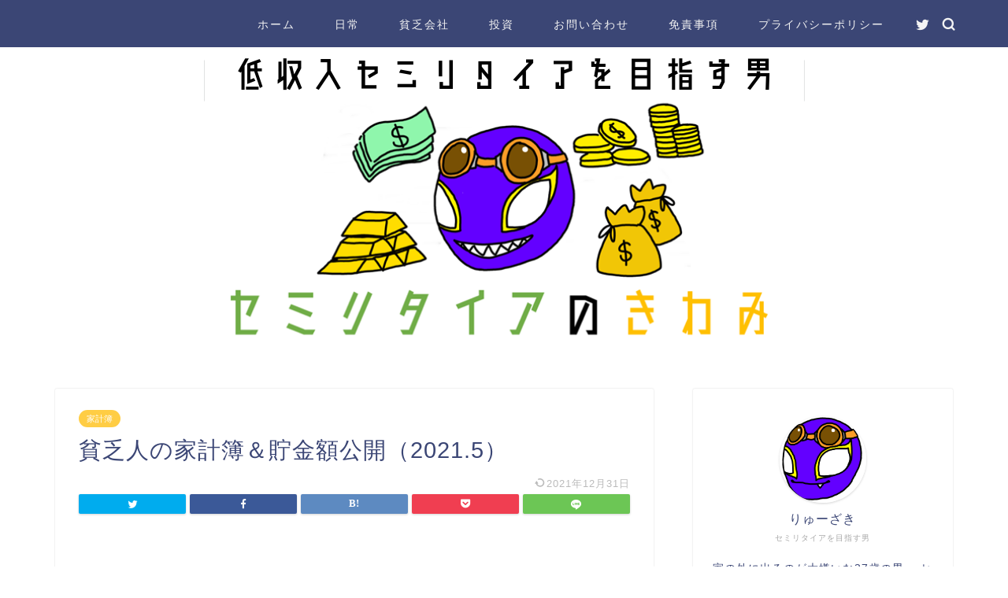

--- FILE ---
content_type: text/html; charset=UTF-8
request_url: https://indoornokiwami.com/2021/06/13/%E8%B2%A7%E4%B9%8F%E4%BA%BA%E3%81%AE%E5%AE%B6%E8%A8%88%E7%B0%BF%EF%BC%86%E8%B2%AF%E9%87%91%E9%A1%8D%E5%85%AC%E9%96%8B%EF%BC%882021-5%EF%BC%89/
body_size: 14004
content:
<!DOCTYPE html><html lang="ja"><head prefix="og: http://ogp.me/ns# fb: http://ogp.me/ns/fb# article: http://ogp.me/ns/article#"><meta charset="utf-8"><meta http-equiv="X-UA-Compatible" content="IE=edge"><meta name="viewport" content="width=device-width, initial-scale=1"><meta property="og:type" content="blog"><meta property="og:title" content="貧乏人の家計簿＆貯金額公開（2021.5）｜セミリタイアのきわみ"><meta property="og:url" content="https://indoornokiwami.com/2021/06/13/%e8%b2%a7%e4%b9%8f%e4%ba%ba%e3%81%ae%e5%ae%b6%e8%a8%88%e7%b0%bf%ef%bc%86%e8%b2%af%e9%87%91%e9%a1%8d%e5%85%ac%e9%96%8b%ef%bc%882021-5%ef%bc%89/"><meta property="og:description" content="&nbsp; 2021年5月の家計簿公開 どーも　りゅーざきです お待たせしました家計簿公開のコーナーです はてさて先月"><meta property="og:image" content="https://indoornokiwami.com/wp-content/uploads/2020/12/家計簿.jpg"><meta property="og:site_name" content="セミリタイアのきわみ"><meta property="fb:admins" content=""><meta name="twitter:card" content="summary_large_image"><meta name="twitter:site" content="@RYUZAKI_NEET"><meta name="description" itemprop="description" content="&nbsp; 2021年5月の家計簿公開 どーも　りゅーざきです お待たせしました家計簿公開のコーナーです はてさて先月" ><link media="all" href="https://indoornokiwami.com/wp-content/cache/autoptimize/css/autoptimize_d868885259fe545c59f03583d7166068.css" rel="stylesheet"><link media="screen" href="https://indoornokiwami.com/wp-content/cache/autoptimize/css/autoptimize_b4dbd6e9fce317f7c2ee9cc46236f562.css" rel="stylesheet"><title>貧乏人の家計簿＆貯金額公開（2021.5）｜セミリタイアのきわみ</title><meta name='robots' content='max-image-preview:large' /><link rel='dns-prefetch' href='//ajax.googleapis.com' /><link rel='dns-prefetch' href='//cdnjs.cloudflare.com' /><link rel='dns-prefetch' href='//use.fontawesome.com' /><link href='https://indoornokiwami.com' rel='preconnect' /><link href='https://use.fontawesome.com' rel='preconnect' /><link href='https://cdnjs.cloudflare.com' rel='preconnect' /><link rel="alternate" type="application/rss+xml" title="セミリタイアのきわみ &raquo; フィード" href="https://indoornokiwami.com/feed/" /><link rel="alternate" type="application/rss+xml" title="セミリタイアのきわみ &raquo; コメントフィード" href="https://indoornokiwami.com/comments/feed/" /><link rel="alternate" type="application/rss+xml" title="セミリタイアのきわみ &raquo; 貧乏人の家計簿＆貯金額公開（2021.5） のコメントのフィード" href="https://indoornokiwami.com/2021/06/13/%e8%b2%a7%e4%b9%8f%e4%ba%ba%e3%81%ae%e5%ae%b6%e8%a8%88%e7%b0%bf%ef%bc%86%e8%b2%af%e9%87%91%e9%a1%8d%e5%85%ac%e9%96%8b%ef%bc%882021-5%ef%bc%89/feed/" /> <script type="text/javascript">window._wpemojiSettings = {"baseUrl":"https:\/\/s.w.org\/images\/core\/emoji\/16.0.1\/72x72\/","ext":".png","svgUrl":"https:\/\/s.w.org\/images\/core\/emoji\/16.0.1\/svg\/","svgExt":".svg","source":{"concatemoji":"https:\/\/indoornokiwami.com\/wp-includes\/js\/wp-emoji-release.min.js?ver=6.8.3"}};
/*! This file is auto-generated */
!function(s,n){var o,i,e;function c(e){try{var t={supportTests:e,timestamp:(new Date).valueOf()};sessionStorage.setItem(o,JSON.stringify(t))}catch(e){}}function p(e,t,n){e.clearRect(0,0,e.canvas.width,e.canvas.height),e.fillText(t,0,0);var t=new Uint32Array(e.getImageData(0,0,e.canvas.width,e.canvas.height).data),a=(e.clearRect(0,0,e.canvas.width,e.canvas.height),e.fillText(n,0,0),new Uint32Array(e.getImageData(0,0,e.canvas.width,e.canvas.height).data));return t.every(function(e,t){return e===a[t]})}function u(e,t){e.clearRect(0,0,e.canvas.width,e.canvas.height),e.fillText(t,0,0);for(var n=e.getImageData(16,16,1,1),a=0;a<n.data.length;a++)if(0!==n.data[a])return!1;return!0}function f(e,t,n,a){switch(t){case"flag":return n(e,"\ud83c\udff3\ufe0f\u200d\u26a7\ufe0f","\ud83c\udff3\ufe0f\u200b\u26a7\ufe0f")?!1:!n(e,"\ud83c\udde8\ud83c\uddf6","\ud83c\udde8\u200b\ud83c\uddf6")&&!n(e,"\ud83c\udff4\udb40\udc67\udb40\udc62\udb40\udc65\udb40\udc6e\udb40\udc67\udb40\udc7f","\ud83c\udff4\u200b\udb40\udc67\u200b\udb40\udc62\u200b\udb40\udc65\u200b\udb40\udc6e\u200b\udb40\udc67\u200b\udb40\udc7f");case"emoji":return!a(e,"\ud83e\udedf")}return!1}function g(e,t,n,a){var r="undefined"!=typeof WorkerGlobalScope&&self instanceof WorkerGlobalScope?new OffscreenCanvas(300,150):s.createElement("canvas"),o=r.getContext("2d",{willReadFrequently:!0}),i=(o.textBaseline="top",o.font="600 32px Arial",{});return e.forEach(function(e){i[e]=t(o,e,n,a)}),i}function t(e){var t=s.createElement("script");t.src=e,t.defer=!0,s.head.appendChild(t)}"undefined"!=typeof Promise&&(o="wpEmojiSettingsSupports",i=["flag","emoji"],n.supports={everything:!0,everythingExceptFlag:!0},e=new Promise(function(e){s.addEventListener("DOMContentLoaded",e,{once:!0})}),new Promise(function(t){var n=function(){try{var e=JSON.parse(sessionStorage.getItem(o));if("object"==typeof e&&"number"==typeof e.timestamp&&(new Date).valueOf()<e.timestamp+604800&&"object"==typeof e.supportTests)return e.supportTests}catch(e){}return null}();if(!n){if("undefined"!=typeof Worker&&"undefined"!=typeof OffscreenCanvas&&"undefined"!=typeof URL&&URL.createObjectURL&&"undefined"!=typeof Blob)try{var e="postMessage("+g.toString()+"("+[JSON.stringify(i),f.toString(),p.toString(),u.toString()].join(",")+"));",a=new Blob([e],{type:"text/javascript"}),r=new Worker(URL.createObjectURL(a),{name:"wpTestEmojiSupports"});return void(r.onmessage=function(e){c(n=e.data),r.terminate(),t(n)})}catch(e){}c(n=g(i,f,p,u))}t(n)}).then(function(e){for(var t in e)n.supports[t]=e[t],n.supports.everything=n.supports.everything&&n.supports[t],"flag"!==t&&(n.supports.everythingExceptFlag=n.supports.everythingExceptFlag&&n.supports[t]);n.supports.everythingExceptFlag=n.supports.everythingExceptFlag&&!n.supports.flag,n.DOMReady=!1,n.readyCallback=function(){n.DOMReady=!0}}).then(function(){return e}).then(function(){var e;n.supports.everything||(n.readyCallback(),(e=n.source||{}).concatemoji?t(e.concatemoji):e.wpemoji&&e.twemoji&&(t(e.twemoji),t(e.wpemoji)))}))}((window,document),window._wpemojiSettings);</script> <!--noptimize--><script id="indoo-ready">
			window.advanced_ads_ready=function(e,a){a=a||"complete";var d=function(e){return"interactive"===a?"loading"!==e:"complete"===e};d(document.readyState)?e():document.addEventListener("readystatechange",(function(a){d(a.target.readyState)&&e()}),{once:"interactive"===a})},window.advanced_ads_ready_queue=window.advanced_ads_ready_queue||[];		</script>
		<!--/noptimize--><link rel='stylesheet' id='fontawesome-style-css' href='https://use.fontawesome.com/releases/v5.6.3/css/all.css?ver=6.8.3' type='text/css' media='all' /><link rel='stylesheet' id='swiper-style-css' href='https://cdnjs.cloudflare.com/ajax/libs/Swiper/4.0.7/css/swiper.min.css?ver=6.8.3' type='text/css' media='all' /><link rel="https://api.w.org/" href="https://indoornokiwami.com/wp-json/" /><link rel="alternate" title="JSON" type="application/json" href="https://indoornokiwami.com/wp-json/wp/v2/posts/2225" /><link rel="canonical" href="https://indoornokiwami.com/2021/06/13/%e8%b2%a7%e4%b9%8f%e4%ba%ba%e3%81%ae%e5%ae%b6%e8%a8%88%e7%b0%bf%ef%bc%86%e8%b2%af%e9%87%91%e9%a1%8d%e5%85%ac%e9%96%8b%ef%bc%882021-5%ef%bc%89/" /><link rel='shortlink' href='https://indoornokiwami.com/?p=2225' /><link rel="alternate" title="oEmbed (JSON)" type="application/json+oembed" href="https://indoornokiwami.com/wp-json/oembed/1.0/embed?url=https%3A%2F%2Findoornokiwami.com%2F2021%2F06%2F13%2F%25e8%25b2%25a7%25e4%25b9%258f%25e4%25ba%25ba%25e3%2581%25ae%25e5%25ae%25b6%25e8%25a8%2588%25e7%25b0%25bf%25ef%25bc%2586%25e8%25b2%25af%25e9%2587%2591%25e9%25a1%258d%25e5%2585%25ac%25e9%2596%258b%25ef%25bc%25882021-5%25ef%25bc%2589%2F" /><link rel="alternate" title="oEmbed (XML)" type="text/xml+oembed" href="https://indoornokiwami.com/wp-json/oembed/1.0/embed?url=https%3A%2F%2Findoornokiwami.com%2F2021%2F06%2F13%2F%25e8%25b2%25a7%25e4%25b9%258f%25e4%25ba%25ba%25e3%2581%25ae%25e5%25ae%25b6%25e8%25a8%2588%25e7%25b0%25bf%25ef%25bc%2586%25e8%25b2%25af%25e9%2587%2591%25e9%25a1%258d%25e5%2585%25ac%25e9%2596%258b%25ef%25bc%25882021-5%25ef%25bc%2589%2F&#038;format=xml" /> <script async data-type="lazy" data-src="https://pagead2.googlesyndication.com/pagead/js/adsbygoogle.js"></script> <script>(adsbygoogle = window.adsbygoogle || []).push({
    google_ad_client: "ca-pub-2385527538209657",
    enable_page_level_ads: true
  });</script> <link rel="icon" href="https://indoornokiwami.com/wp-content/uploads/2019/07/cropped-IMG_7475-32x32.jpg" sizes="32x32" /><link rel="icon" href="https://indoornokiwami.com/wp-content/uploads/2019/07/cropped-IMG_7475-192x192.jpg" sizes="192x192" /><link rel="apple-touch-icon" href="https://indoornokiwami.com/wp-content/uploads/2019/07/cropped-IMG_7475-180x180.jpg" /><meta name="msapplication-TileImage" content="https://indoornokiwami.com/wp-content/uploads/2019/07/cropped-IMG_7475-270x270.jpg" />  <script async data-type="lazy" data-src="https://www.googletagmanager.com/gtag/js?id=UA-144238575-1"></script> <script>window.dataLayer = window.dataLayer || [];
  function gtag(){dataLayer.push(arguments);}
  gtag('js', new Date());

  gtag('config', 'UA-144238575-1');</script> <link rel="preload" as="font" type="font/woff" href="https://indoornokiwami.com/wp-content/themes/jin/font/jin-icons/fonts/jin-icons.ttf?c16tcv" crossorigin></head><body class="wp-singular post-template-default single single-post postid-2225 single-format-standard wp-theme-jin aa-prefix-indoo-" id="nofont-style">
<div id="wrapper"><div id="scroll-content" class="animate-off"><div id="header-box" class="tn_on header-box animate-off"><div id="header" class="header-type1 header animate-off"><div id="site-info" class="ef"> <span class="tn-logo-size"><a href='https://indoornokiwami.com/' title='セミリタイアのきわみ' rel='home'>　</a></span></div><div id="drawernav3" class="ef"><nav class="fixed-content ef"><ul class="menu-box"><li class="menu-item menu-item-type-custom menu-item-object-custom menu-item-home menu-item-8"><a href="https://indoornokiwami.com">ホーム</a></li><li class="menu-item menu-item-type-taxonomy menu-item-object-category menu-item-1343"><a href="https://indoornokiwami.com/category/%e6%97%a5%e5%b8%b8/">日常</a></li><li class="menu-item menu-item-type-taxonomy menu-item-object-category menu-item-3552"><a href="https://indoornokiwami.com/category/%e8%b2%a7%e4%b9%8f%e4%bc%9a%e7%a4%be/">貧乏会社</a></li><li class="menu-item menu-item-type-taxonomy menu-item-object-category menu-item-3553"><a href="https://indoornokiwami.com/category/%e6%8a%95%e8%b3%87/">投資</a></li><li class="menu-item menu-item-type-custom menu-item-object-custom menu-item-11"><a href="https://indoornokiwami.com/%e3%81%8a%e5%95%8f%e3%81%84%e5%90%88%e3%82%8f%e3%81%9b/">お問い合わせ</a></li><li class="menu-item menu-item-type-custom menu-item-object-custom menu-item-12"><a href="https://indoornokiwami.com/%e5%85%8d%e8%b2%ac%e4%ba%8b%e9%a0%85/">免責事項</a></li><li class="menu-item menu-item-type-post_type menu-item-object-page menu-item-52"><a href="https://indoornokiwami.com/%e3%83%97%e3%83%a9%e3%82%a4%e3%83%90%e3%82%b7%e3%83%bc%e3%83%9d%e3%83%aa%e3%82%b7%e3%83%bc/">プライバシーポリシー</a></li></ul></nav></div><div id="headmenu"> <span class="headsns tn_sns_on"> <span class="twitter"><a href="https://x.com/RYUZAKI_NEET"><i class="jic-type jin-ifont-twitter" aria-hidden="true"></i></a></span> </span> <span class="headsearch tn_search_on"><form class="search-box" role="search" method="get" id="searchform" action="https://indoornokiwami.com/"> <input type="search" placeholder="" class="text search-text" value="" name="s" id="s"> <input type="submit" id="searchsubmit" value="&#xe931;"></form> </span></div></div></div><div id="main-image" class="main-image animate-off"> <a href="https://indoornokiwami.com/"><img src="https://indoornokiwami.com/wp-content/uploads/2025/05/低収入セミリタイアを目指す男.png" /></a><div class="top-image-meta"></div></div><div class="clearfix"></div><div id="contents"><main id="main-contents" class="main-contents article_style1 animate-off" itemprop="mainContentOfPage"><section class="cps-post-box hentry"><article class="cps-post"><header class="cps-post-header"> <span class="cps-post-cat category-%e5%ae%b6%e8%a8%88%e7%b0%bf" itemprop="keywords"><a href="https://indoornokiwami.com/category/%e5%ae%b6%e8%a8%88%e7%b0%bf/" style="background-color:!important;">家計簿</a></span><h1 class="cps-post-title entry-title" itemprop="headline">貧乏人の家計簿＆貯金額公開（2021.5）</h1><div class="cps-post-meta vcard"> <span class="writer fn" itemprop="author" itemscope itemtype="https://schema.org/Person"><span itemprop="name">りゅーざき</span></span> <span class="cps-post-date-box"> <span class="cps-post-date"><time class="entry-date date published updated" datetime="2021-12-31T16:16:19+09:00"><i class="jic jin-ifont-reload" aria-hidden="true"></i>&nbsp;2021年12月31日</time></span> </span></div></header><div class="share-top sns-design-type01"><div class="sns-top"><ol><li class="twitter"><a href="https://twitter.com/intent/tweet?url=https%3A%2F%2Findoornokiwami.com%2F2021%2F06%2F13%2F%25e8%25b2%25a7%25e4%25b9%258f%25e4%25ba%25ba%25e3%2581%25ae%25e5%25ae%25b6%25e8%25a8%2588%25e7%25b0%25bf%25ef%25bc%2586%25e8%25b2%25af%25e9%2587%2591%25e9%25a1%258d%25e5%2585%25ac%25e9%2596%258b%25ef%25bc%25882021-5%25ef%25bc%2589%2F&text=%E8%B2%A7%E4%B9%8F%E4%BA%BA%E3%81%AE%E5%AE%B6%E8%A8%88%E7%B0%BF%EF%BC%86%E8%B2%AF%E9%87%91%E9%A1%8D%E5%85%AC%E9%96%8B%EF%BC%882021.5%EF%BC%89 - セミリタイアのきわみ&via=RYUZAKI_NEET&tw_p=tweetbutton"><i class="jic jin-ifont-twitter"></i></a></li><li class="facebook"> <a href="https://www.facebook.com/sharer.php?src=bm&u=https%3A%2F%2Findoornokiwami.com%2F2021%2F06%2F13%2F%25e8%25b2%25a7%25e4%25b9%258f%25e4%25ba%25ba%25e3%2581%25ae%25e5%25ae%25b6%25e8%25a8%2588%25e7%25b0%25bf%25ef%25bc%2586%25e8%25b2%25af%25e9%2587%2591%25e9%25a1%258d%25e5%2585%25ac%25e9%2596%258b%25ef%25bc%25882021-5%25ef%25bc%2589%2F&t=%E8%B2%A7%E4%B9%8F%E4%BA%BA%E3%81%AE%E5%AE%B6%E8%A8%88%E7%B0%BF%EF%BC%86%E8%B2%AF%E9%87%91%E9%A1%8D%E5%85%AC%E9%96%8B%EF%BC%882021.5%EF%BC%89 - セミリタイアのきわみ" onclick="javascript:window.open(this.href, '', 'menubar=no,toolbar=no,resizable=yes,scrollbars=yes,height=300,width=600');return false;"><i class="jic jin-ifont-facebook-t" aria-hidden="true"></i></a></li><li class="hatebu"> <a href="https://b.hatena.ne.jp/add?mode=confirm&url=https%3A%2F%2Findoornokiwami.com%2F2021%2F06%2F13%2F%25e8%25b2%25a7%25e4%25b9%258f%25e4%25ba%25ba%25e3%2581%25ae%25e5%25ae%25b6%25e8%25a8%2588%25e7%25b0%25bf%25ef%25bc%2586%25e8%25b2%25af%25e9%2587%2591%25e9%25a1%258d%25e5%2585%25ac%25e9%2596%258b%25ef%25bc%25882021-5%25ef%25bc%2589%2F" onclick="javascript:window.open(this.href, '', 'menubar=no,toolbar=no,resizable=yes,scrollbars=yes,height=400,width=510');return false;" ><i class="font-hatena"></i></a></li><li class="pocket"> <a href="https://getpocket.com/edit?url=https%3A%2F%2Findoornokiwami.com%2F2021%2F06%2F13%2F%25e8%25b2%25a7%25e4%25b9%258f%25e4%25ba%25ba%25e3%2581%25ae%25e5%25ae%25b6%25e8%25a8%2588%25e7%25b0%25bf%25ef%25bc%2586%25e8%25b2%25af%25e9%2587%2591%25e9%25a1%258d%25e5%2585%25ac%25e9%2596%258b%25ef%25bc%25882021-5%25ef%25bc%2589%2F&title=%E8%B2%A7%E4%B9%8F%E4%BA%BA%E3%81%AE%E5%AE%B6%E8%A8%88%E7%B0%BF%EF%BC%86%E8%B2%AF%E9%87%91%E9%A1%8D%E5%85%AC%E9%96%8B%EF%BC%882021.5%EF%BC%89 - セミリタイアのきわみ"><i class="jic jin-ifont-pocket" aria-hidden="true"></i></a></li><li class="line"> <a href="https://line.me/R/msg/text/?https%3A%2F%2Findoornokiwami.com%2F2021%2F06%2F13%2F%25e8%25b2%25a7%25e4%25b9%258f%25e4%25ba%25ba%25e3%2581%25ae%25e5%25ae%25b6%25e8%25a8%2588%25e7%25b0%25bf%25ef%25bc%2586%25e8%25b2%25af%25e9%2587%2591%25e9%25a1%258d%25e5%2585%25ac%25e9%2596%258b%25ef%25bc%25882021-5%25ef%25bc%2589%2F"><i class="jic jin-ifont-line" aria-hidden="true"></i></a></li></ol></div></div><div class="clearfix"></div><div class="cps-post-main-box"><div class="cps-post-main jin-h2-icons jin-checkicon-h2  jin-h4-icons jin-checkcircleicon-h4 h2-style02 h3-style05 h4-style01 entry-content l-size l-size-sp" itemprop="articleBody"><div class="clearfix"></div><div class="indoo-" id="indoo-2053091043"><script async data-type="lazy" data-src="https://pagead2.googlesyndication.com/pagead/js/adsbygoogle.js"></script>  <ins class="adsbygoogle"
 style="display:inline-block;width:728px;height:90px"
 data-ad-client="ca-pub-2385527538209657"
 data-ad-slot="8487418392"></ins> <script>(adsbygoogle = window.adsbygoogle || []).push({});</script></div><p>&nbsp;</p><div id="rtoc-mokuji-wrapper" class="rtoc-mokuji-content frame2 preset2 animation-slide rtoc_open noto-sans" data-id="2225" data-theme="JIN"><div id="rtoc-mokuji-title" class="rtoc_center"> <button class="rtoc_open_close rtoc_open"></button> <span>目次</span></div><ol class="rtoc-mokuji mokuji_ol level-1"><li class="rtoc-item"><a href="#rtoc-1">2021年5月の家計簿公開</a></li><li class="rtoc-item"><a href="#rtoc-2">支出</a><ul class="rtoc-mokuji mokuji_ul level-2"><li class="rtoc-item"><a href="#rtoc-3">食費　24689円</a></li><li class="rtoc-item"><a href="#rtoc-4">日用品　2219円</a></li><li class="rtoc-item"><a href="#rtoc-5">趣味　182587円</a></li><li class="rtoc-item"><a href="#rtoc-6">散髪　3200円</a></li><li class="rtoc-item"><a href="#rtoc-7">電気代　4091円</a></li><li class="rtoc-item"><a href="#rtoc-8">ネット料金　4400円</a></li><li class="rtoc-item"><a href="#rtoc-9">水道代　3020円</a></li><li class="rtoc-item"><a href="#rtoc-10">家賃　36000円</a></li><li class="rtoc-item"><a href="#rtoc-11">灯油・ガス　5684円</a></li></ul></li><li class="rtoc-item"><a href="#rtoc-12">収入</a><ul class="rtoc-mokuji mokuji_ul level-2"><li class="rtoc-item"><a href="#rtoc-13">給料　159701円</a></li></ul></li><li class="rtoc-item"><a href="#rtoc-14">残金</a></li><li class="rtoc-item"><a href="#rtoc-15">貯金額公開</a></li><li class="rtoc-item"><a href="#rtoc-16">セミリタイアが遠すぎて</a></li></ol></div><div class="indoo-" id="indoo-185766435"><script async data-type="lazy" data-src="https://pagead2.googlesyndication.com/pagead/js/adsbygoogle.js"></script> <ins class="adsbygoogle"
 style="display:block; text-align:center;"
 data-ad-layout="in-article"
 data-ad-format="fluid"
 data-ad-client="ca-pub-2385527538209657"
 data-ad-slot="8811885866"></ins> <script>(adsbygoogle = window.adsbygoogle || []).push({});</script></div><h2 id="rtoc-1" >2021年5月の家計簿公開</h2><p>どーも　りゅーざきです</p><p>お待たせしました家計簿公開のコーナーです</p><p>はてさて先月がどうなったのでしょうか</p><p>プラスにできたのでしょうか</p><h2 id="rtoc-2" >支出</h2><h3 id="rtoc-3" >食費　24689円</h3><p>はい先月よりも更にアップ！</p><p>なんだろうストレスからか食べる量が増えていないか・・・</p><p>完全に初心を忘れていますね</p><p>余分なアイスとかも買いまくっていたツケが回ってきましたね</p><p>でもなあ・・・最近ゲームと食うことくらいしか娯楽が無いんだよなあ・・・</p><h3 id="rtoc-4" >日用品　2219円</h3><p>ネットでマスクと無線Lanの子機を購入しました</p><h3 id="rtoc-5" >趣味　182587円</h3><p>ひえええええ</p><p>ワシの給料をこの時点で超えとる（笑）</p><p>まあ原因は明らかMacの購入ですね</p><p>Macだけで164780円もしました</p><p>それ以外にもマイク、psプラス、ウマ娘課金などなどが重なり・・・</p><p>ん？ウマ娘は引退しただろって？</p><p>この課金は引退前のものなんですよ・・・</p><p>引退するなら課金なんてすんじゃなかったぜ</p><h3 id="rtoc-6" >散髪　3200円</h3><p>先月は散髪にも行きました</p><p>1000円カットに比べたら高いですが、僕的には大満足</p><h3 id="rtoc-7" >電気代　4091円</h3><p>電気代は先月よりもちょっと安くなりました</p><h3 id="rtoc-8" >ネット料金　4400円</h3><p>フレッツ光利用料金です</p><h3 id="rtoc-9" >水道代　3020円</h3><p>いつものやつ</p><h3 id="rtoc-10" >家賃　36000円</h3><p>高いわ！</p><h3 id="rtoc-11" >灯油・ガス　5684円</h3><p>先月よりもダウン</p><p>ストーブ使用頻度が減ったからですね</p><div class="indoo-_2-2" id="indoo-2740912542"><script async data-type="lazy" data-src="https://pagead2.googlesyndication.com/pagead/js/adsbygoogle.js"></script> <ins class="adsbygoogle"
 style="display:block; text-align:center;"
 data-ad-layout="in-article"
 data-ad-format="fluid"
 data-ad-client="ca-pub-2385527538209657"
 data-ad-slot="8811885866"></ins> <script>(adsbygoogle = window.adsbygoogle || []).push({});</script></div><h2 id="rtoc-12" >収入</h2><h3 id="rtoc-13" >給料　159701円</h3><p>いつもより少し高い給料</p><p>しかしそれでもこのザマでございます</p><p>誰かお金を恵んでください</p><h2 id="rtoc-14" >残金</h2><p>収入159701円から支出265890円を引くと・・・</p><p><span style="font-size: 24px; color: #ff0000;"><strong>残金-106189円！</strong></span></p><p>ぎゃああああああああああ</p><p>無事死亡です</p><p>とはいえ５月に関してはMacを買ったからね・・・しょうがないね</p><p>今年に入ってからお金がジャブジャブ減っているぜ</p><p>このままズルズル年をとっていくのだけは勘弁です</p><p>いやーマジでヤバいな（笑）</p><h2 id="rtoc-15" >貯金額公開</h2><p>今現在の貯金額は</p><p><span style="font-size: 24px;"><strong>2662554円です</strong></span></p><p>300万が遠いねえ！！！！</p><p>こんなんで本当に1000万も貯めれるのか？</p><p>近いうちにボーナスが出るけど、大した額じゃないから300万は遠いままなんだよなあ</p><p>改めて自分が底辺にいることを自覚してしまった</p><h2 id="rtoc-16" >セミリタイアが遠すぎて</h2><p>最近自分がセミリタイアしたいという気持ちを忘れている気がする</p><p>目標があまりにも遠すぎてね・・・</p><p>あんまり目標が遠いと、モチベーションも下がってしまうのです</p><p>やはり底辺職からのセミリタイアは無謀なのか・・・</p><p>セミリタイアしている人は大体僕より給料良いからな</p><p>というか僕より低い人見たこと無いわ</p><p>やはり他の人たちよりも努力しなければいけないのか・・・</p><p>努力は嫌いなんだけどな</p><div class="indoo-" id="indoo-1531361553"><p style=”font-size:5pt; color:#999999″><center>スポンサードリンク</center></p><table cellspacing=”15″><table><tr><td><script async data-type="lazy" data-src="https://pagead2.googlesyndication.com/pagead/js/adsbygoogle.js"></script>  <ins class="adsbygoogle"
 style="display:inline-block;width:336px;height:280px"
 data-ad-client="ca-pub-2385527538209657"
 data-ad-slot="3645536703"></ins> <script>(adsbygoogle = window.adsbygoogle || []).push({});</script></td><td><script async data-type="lazy" data-src="https://pagead2.googlesyndication.com/pagead/js/adsbygoogle.js"></script>  <ins class="adsbygoogle"
 style="display:inline-block;width:336px;height:280px"
 data-ad-client="ca-pub-2385527538209657"
 data-ad-slot="2739810848"></ins> <script>(adsbygoogle = window.adsbygoogle || []).push({});</script></td></tr></table></div><div class="clearfix"></div><div class="adarea-box"></div><div class="related-ad-unit-area"><script async data-type="lazy" data-src="https://pagead2.googlesyndication.com/pagead/js/adsbygoogle.js"></script> <ins class="adsbygoogle"
 style="display:block"
 data-ad-format="autorelaxed"
 data-ad-client="ca-pub-2385527538209657"
 data-ad-slot="3759407064"></ins> <script>(adsbygoogle = window.adsbygoogle || []).push({});</script></div><div class="share sns-design-type01"><div class="sns"><ol><li class="twitter"><a href="https://twitter.com/intent/tweet?url=https%3A%2F%2Findoornokiwami.com%2F2021%2F06%2F13%2F%25e8%25b2%25a7%25e4%25b9%258f%25e4%25ba%25ba%25e3%2581%25ae%25e5%25ae%25b6%25e8%25a8%2588%25e7%25b0%25bf%25ef%25bc%2586%25e8%25b2%25af%25e9%2587%2591%25e9%25a1%258d%25e5%2585%25ac%25e9%2596%258b%25ef%25bc%25882021-5%25ef%25bc%2589%2F&text=%E8%B2%A7%E4%B9%8F%E4%BA%BA%E3%81%AE%E5%AE%B6%E8%A8%88%E7%B0%BF%EF%BC%86%E8%B2%AF%E9%87%91%E9%A1%8D%E5%85%AC%E9%96%8B%EF%BC%882021.5%EF%BC%89 - セミリタイアのきわみ&via=RYUZAKI_NEET&tw_p=tweetbutton"><i class="jic jin-ifont-twitter"></i></a></li><li class="facebook"> <a href="https://www.facebook.com/sharer.php?src=bm&u=https%3A%2F%2Findoornokiwami.com%2F2021%2F06%2F13%2F%25e8%25b2%25a7%25e4%25b9%258f%25e4%25ba%25ba%25e3%2581%25ae%25e5%25ae%25b6%25e8%25a8%2588%25e7%25b0%25bf%25ef%25bc%2586%25e8%25b2%25af%25e9%2587%2591%25e9%25a1%258d%25e5%2585%25ac%25e9%2596%258b%25ef%25bc%25882021-5%25ef%25bc%2589%2F&t=%E8%B2%A7%E4%B9%8F%E4%BA%BA%E3%81%AE%E5%AE%B6%E8%A8%88%E7%B0%BF%EF%BC%86%E8%B2%AF%E9%87%91%E9%A1%8D%E5%85%AC%E9%96%8B%EF%BC%882021.5%EF%BC%89 - セミリタイアのきわみ" onclick="javascript:window.open(this.href, '', 'menubar=no,toolbar=no,resizable=yes,scrollbars=yes,height=300,width=600');return false;"><i class="jic jin-ifont-facebook-t" aria-hidden="true"></i></a></li><li class="hatebu"> <a href="https://b.hatena.ne.jp/add?mode=confirm&url=https%3A%2F%2Findoornokiwami.com%2F2021%2F06%2F13%2F%25e8%25b2%25a7%25e4%25b9%258f%25e4%25ba%25ba%25e3%2581%25ae%25e5%25ae%25b6%25e8%25a8%2588%25e7%25b0%25bf%25ef%25bc%2586%25e8%25b2%25af%25e9%2587%2591%25e9%25a1%258d%25e5%2585%25ac%25e9%2596%258b%25ef%25bc%25882021-5%25ef%25bc%2589%2F" onclick="javascript:window.open(this.href, '', 'menubar=no,toolbar=no,resizable=yes,scrollbars=yes,height=400,width=510');return false;" ><i class="font-hatena"></i></a></li><li class="pocket"> <a href="https://getpocket.com/edit?url=https%3A%2F%2Findoornokiwami.com%2F2021%2F06%2F13%2F%25e8%25b2%25a7%25e4%25b9%258f%25e4%25ba%25ba%25e3%2581%25ae%25e5%25ae%25b6%25e8%25a8%2588%25e7%25b0%25bf%25ef%25bc%2586%25e8%25b2%25af%25e9%2587%2591%25e9%25a1%258d%25e5%2585%25ac%25e9%2596%258b%25ef%25bc%25882021-5%25ef%25bc%2589%2F&title=%E8%B2%A7%E4%B9%8F%E4%BA%BA%E3%81%AE%E5%AE%B6%E8%A8%88%E7%B0%BF%EF%BC%86%E8%B2%AF%E9%87%91%E9%A1%8D%E5%85%AC%E9%96%8B%EF%BC%882021.5%EF%BC%89 - セミリタイアのきわみ"><i class="jic jin-ifont-pocket" aria-hidden="true"></i></a></li><li class="line"> <a href="https://line.me/R/msg/text/?https%3A%2F%2Findoornokiwami.com%2F2021%2F06%2F13%2F%25e8%25b2%25a7%25e4%25b9%258f%25e4%25ba%25ba%25e3%2581%25ae%25e5%25ae%25b6%25e8%25a8%2588%25e7%25b0%25bf%25ef%25bc%2586%25e8%25b2%25af%25e9%2587%2591%25e9%25a1%258d%25e5%2585%25ac%25e9%2596%258b%25ef%25bc%25882021-5%25ef%25bc%2589%2F"><i class="jic jin-ifont-line" aria-hidden="true"></i></a></li></ol></div></div></div></div></article></section><div id="post-bottom-widget"><div id="custom_html-2" class="widget_text widget widget_custom_html"><div class="textwidget custom-html-widget"><a href="https://lifestyle.blogmura.com/semiretire/ranking/in?p_cid=11054115" target="_blank" ><img src="https://b.blogmura.com/lifestyle/semiretire/88_31.gif" width="88" height="31" border="0" alt="にほんブログ村 ライフスタイルブログ セミリタイア生活へ" /></a><br /><a href="https://lifestyle.blogmura.com/semiretire/ranking/in?p_cid=11054115">↑気に入ったらポチっとお願いします！</a></div></div></div><div class="toppost-list-box-simple"><section class="related-entry-section toppost-list-box-inner"><div class="related-entry-headline"><div class="related-entry-headline-text ef"><span class="fa-headline"><i class="jic jin-ifont-post" aria-hidden="true"></i>こちらの記事もオススメ！</span></div></div><div class="post-list basicstyle"><article class="post-list-item" itemscope itemtype="https://schema.org/BlogPosting"> <a class="post-list-link" rel="bookmark" href="https://indoornokiwami.com/2020/12/31/%e8%b2%a7%e4%b9%8f%e4%ba%ba%e3%81%ae%e5%ae%b6%e8%a8%88%e7%b0%bf%ef%bc%86%e8%b2%af%e9%87%91%e9%a1%8d%e5%85%ac%e9%96%8b/" itemprop='mainEntityOfPage'><div class="post-list-inner"><div class="post-list-thumb" itemprop="image" itemscope itemtype="https://schema.org/ImageObject"> <img src="https://indoornokiwami.com/wp-content/uploads/2020/12/家計簿-640x360.jpg" class="attachment-small_size size-small_size wp-post-image" alt="" decoding="async" loading="lazy" srcset="https://indoornokiwami.com/wp-content/uploads/2020/12/家計簿-640x360.jpg 640w, https://indoornokiwami.com/wp-content/uploads/2020/12/家計簿-320x180.jpg 320w" sizes="auto, (max-width: 640px) 100vw, 640px" /><meta itemprop="url" content="https://indoornokiwami.com/wp-content/uploads/2020/12/家計簿-640x360.jpg"><meta itemprop="width" content="480"><meta itemprop="height" content="270"> <span class="post-list-cat category-%e5%ae%b6%e8%a8%88%e7%b0%bf" style="background-color:!important;" itemprop="keywords">家計簿</span></div><div class="post-list-meta vcard"><h2 class="post-list-title entry-title" itemprop="headline">貧乏人の家計簿＆貯金額公開（2020.12）</h2> <span class="post-list-date date ef updated" itemprop="datePublished dateModified" datetime="2020-12-31" content="2020-12-31">2020年12月31日</span> <span class="writer fn" itemprop="author" itemscope itemtype="https://schema.org/Person"><span itemprop="name">りゅーざき</span></span><div class="post-list-publisher" itemprop="publisher" itemscope itemtype="https://schema.org/Organization"> <span itemprop="logo" itemscope itemtype="https://schema.org/ImageObject"> <span itemprop="url"></span> </span> <span itemprop="name">セミリタイアのきわみ</span></div> <span class="post-list-desc" itemprop="description"> 今年最後の家計簿＆貯金額公開！
どーも　りゅーざきです  ついに今年も終わりですね  現在ガキ使を見ながら更新しております  12月最後の日ということで、今月の家&nbsp;…</span></div></div> </a></article><article class="post-list-item" itemscope itemtype="https://schema.org/BlogPosting"> <a class="post-list-link" rel="bookmark" href="https://indoornokiwami.com/2025/03/03/%e8%b2%a7%e4%b9%8f%e4%ba%ba%e3%81%ae%e5%ae%b6%e8%a8%88%e7%b0%bf%ef%bc%882025-2%ef%bc%89/" itemprop='mainEntityOfPage'><div class="post-list-inner"><div class="post-list-thumb" itemprop="image" itemscope itemtype="https://schema.org/ImageObject"> <img src="https://indoornokiwami.com/wp-content/uploads/2020/12/家計簿-640x360.jpg" class="attachment-small_size size-small_size wp-post-image" alt="" decoding="async" loading="lazy" srcset="https://indoornokiwami.com/wp-content/uploads/2020/12/家計簿-640x360.jpg 640w, https://indoornokiwami.com/wp-content/uploads/2020/12/家計簿-320x180.jpg 320w" sizes="auto, (max-width: 640px) 100vw, 640px" /><meta itemprop="url" content="https://indoornokiwami.com/wp-content/uploads/2020/12/家計簿-640x360.jpg"><meta itemprop="width" content="480"><meta itemprop="height" content="270"> <span class="post-list-cat category-%e5%ae%b6%e8%a8%88%e7%b0%bf" style="background-color:!important;" itemprop="keywords">家計簿</span></div><div class="post-list-meta vcard"><h2 class="post-list-title entry-title" itemprop="headline">貧乏人の家計簿（2025.2）</h2> <span class="post-list-date date ef updated" itemprop="datePublished dateModified" datetime="2025-03-03" content="2025-03-03">2025年3月3日</span> <span class="writer fn" itemprop="author" itemscope itemtype="https://schema.org/Person"><span itemprop="name">りゅーざき</span></span><div class="post-list-publisher" itemprop="publisher" itemscope itemtype="https://schema.org/Organization"> <span itemprop="logo" itemscope itemtype="https://schema.org/ImageObject"> <span itemprop="url"></span> </span> <span itemprop="name">セミリタイアのきわみ</span></div> <span class="post-list-desc" itemprop="description"> 家計簿公開
どーも　りゅーざきです  家計簿やっていきますよ〜  現在月曜の朝6時  こんな早朝に何やってんだという話ですが  滅茶苦茶健康的でしょ？
支出&nbsp;…</span></div></div> </a></article><article class="post-list-item" itemscope itemtype="https://schema.org/BlogPosting"> <a class="post-list-link" rel="bookmark" href="https://indoornokiwami.com/2024/11/04/%e8%b2%a7%e4%b9%8f%e4%ba%ba%e3%81%ae%e5%ae%b6%e8%a8%88%e7%b0%bf%ef%bc%882024-10%ef%bc%89/" itemprop='mainEntityOfPage'><div class="post-list-inner"><div class="post-list-thumb" itemprop="image" itemscope itemtype="https://schema.org/ImageObject"> <img src="https://indoornokiwami.com/wp-content/uploads/2020/12/家計簿-640x360.jpg" class="attachment-small_size size-small_size wp-post-image" alt="" decoding="async" loading="lazy" srcset="https://indoornokiwami.com/wp-content/uploads/2020/12/家計簿-640x360.jpg 640w, https://indoornokiwami.com/wp-content/uploads/2020/12/家計簿-320x180.jpg 320w" sizes="auto, (max-width: 640px) 100vw, 640px" /><meta itemprop="url" content="https://indoornokiwami.com/wp-content/uploads/2020/12/家計簿-640x360.jpg"><meta itemprop="width" content="480"><meta itemprop="height" content="270"> <span class="post-list-cat category-%e5%ae%b6%e8%a8%88%e7%b0%bf" style="background-color:!important;" itemprop="keywords">家計簿</span></div><div class="post-list-meta vcard"><h2 class="post-list-title entry-title" itemprop="headline">貧乏人の家計簿（2024.10）</h2> <span class="post-list-date date ef updated" itemprop="datePublished dateModified" datetime="2024-11-04" content="2024-11-04">2024年11月4日</span> <span class="writer fn" itemprop="author" itemscope itemtype="https://schema.org/Person"><span itemprop="name">りゅーざき</span></span><div class="post-list-publisher" itemprop="publisher" itemscope itemtype="https://schema.org/Organization"> <span itemprop="logo" itemscope itemtype="https://schema.org/ImageObject"> <span itemprop="url"></span> </span> <span itemprop="name">セミリタイアのきわみ</span></div> <span class="post-list-desc" itemprop="description"> 家計簿公開
どーも　りゅーざきです  今月も家計簿公開やっていきましょう  果たして10月はどうなったのか
支出
食費：24,536円
先月よりアップ！！！
&nbsp;…</span></div></div> </a></article><article class="post-list-item" itemscope itemtype="https://schema.org/BlogPosting"> <a class="post-list-link" rel="bookmark" href="https://indoornokiwami.com/2023/08/05/%e8%b2%a7%e4%b9%8f%e4%ba%ba%e3%81%ae%e5%ae%b6%e8%a8%88%e7%b0%bf%e5%85%ac%e9%96%8b%ef%bc%882023-7%ef%bc%89/" itemprop='mainEntityOfPage'><div class="post-list-inner"><div class="post-list-thumb" itemprop="image" itemscope itemtype="https://schema.org/ImageObject"> <img src="https://indoornokiwami.com/wp-content/uploads/2020/12/家計簿-640x360.jpg" class="attachment-small_size size-small_size wp-post-image" alt="" decoding="async" loading="lazy" srcset="https://indoornokiwami.com/wp-content/uploads/2020/12/家計簿-640x360.jpg 640w, https://indoornokiwami.com/wp-content/uploads/2020/12/家計簿-320x180.jpg 320w" sizes="auto, (max-width: 640px) 100vw, 640px" /><meta itemprop="url" content="https://indoornokiwami.com/wp-content/uploads/2020/12/家計簿-640x360.jpg"><meta itemprop="width" content="480"><meta itemprop="height" content="270"> <span class="post-list-cat category-%e5%ae%b6%e8%a8%88%e7%b0%bf" style="background-color:!important;" itemprop="keywords">家計簿</span></div><div class="post-list-meta vcard"><h2 class="post-list-title entry-title" itemprop="headline">貧乏人の家計簿公開（2023.7）</h2> <span class="post-list-date date ef updated" itemprop="datePublished dateModified" datetime="2023-08-05" content="2023-08-05">2023年8月5日</span> <span class="writer fn" itemprop="author" itemscope itemtype="https://schema.org/Person"><span itemprop="name">りゅーざき</span></span><div class="post-list-publisher" itemprop="publisher" itemscope itemtype="https://schema.org/Organization"> <span itemprop="logo" itemscope itemtype="https://schema.org/ImageObject"> <span itemprop="url"></span> </span> <span itemprop="name">セミリタイアのきわみ</span></div> <span class="post-list-desc" itemprop="description"> 家計簿公開
どーも　りゅーざきです  今日は待望の休日・・・  とりあえず爆睡した後に髪を切ってきました  頭が滅茶苦茶軽くなりましたねえ  体力的にも余裕で&nbsp;…</span></div></div> </a></article><article class="post-list-item" itemscope itemtype="https://schema.org/BlogPosting"> <a class="post-list-link" rel="bookmark" href="https://indoornokiwami.com/2021/07/18/%e8%b2%a7%e4%b9%8f%e4%ba%ba%e3%81%ae%e5%ae%b6%e8%a8%88%e7%b0%bf%ef%bc%86%e8%b2%af%e9%87%91%e9%a1%8d%e5%85%ac%e9%96%8b%ef%bc%882021-6%ef%bc%89/" itemprop='mainEntityOfPage'><div class="post-list-inner"><div class="post-list-thumb" itemprop="image" itemscope itemtype="https://schema.org/ImageObject"> <img src="https://indoornokiwami.com/wp-content/uploads/2020/12/家計簿-640x360.jpg" class="attachment-small_size size-small_size wp-post-image" alt="" decoding="async" loading="lazy" srcset="https://indoornokiwami.com/wp-content/uploads/2020/12/家計簿-640x360.jpg 640w, https://indoornokiwami.com/wp-content/uploads/2020/12/家計簿-320x180.jpg 320w" sizes="auto, (max-width: 640px) 100vw, 640px" /><meta itemprop="url" content="https://indoornokiwami.com/wp-content/uploads/2020/12/家計簿-640x360.jpg"><meta itemprop="width" content="480"><meta itemprop="height" content="270"> <span class="post-list-cat category-%e5%ae%b6%e8%a8%88%e7%b0%bf" style="background-color:!important;" itemprop="keywords">家計簿</span></div><div class="post-list-meta vcard"><h2 class="post-list-title entry-title" itemprop="headline">貧乏人の家計簿＆貯金額公開（2021.6）</h2> <span class="post-list-date date ef updated" itemprop="datePublished dateModified" datetime="2021-07-18" content="2021-07-18">2021年7月18日</span> <span class="writer fn" itemprop="author" itemscope itemtype="https://schema.org/Person"><span itemprop="name">りゅーざき</span></span><div class="post-list-publisher" itemprop="publisher" itemscope itemtype="https://schema.org/Organization"> <span itemprop="logo" itemscope itemtype="https://schema.org/ImageObject"> <span itemprop="url"></span> </span> <span itemprop="name">セミリタイアのきわみ</span></div> <span class="post-list-desc" itemprop="description"> 家計簿＆貯金額公開
どーも　りゅーざきです  大分遅れましたが家計簿と貯金額公開やってきまーす  大して貯金額が増えていないのでやる気が出ないんですよね  まあ１&nbsp;…</span></div></div> </a></article></div></section></div><div class="clearfix"></div><div id="comment-box"><div id="respond" class="comment-respond"><h3 id="reply-title" class="comment-reply-title"><span class="fa-headline ef"><i class="jic jin-ifont-comment" aria-hidden="true"></i>COMMENT</span> <small><a rel="nofollow" id="cancel-comment-reply-link" href="/2021/06/13/%E8%B2%A7%E4%B9%8F%E4%BA%BA%E3%81%AE%E5%AE%B6%E8%A8%88%E7%B0%BF%EF%BC%86%E8%B2%AF%E9%87%91%E9%A1%8D%E5%85%AC%E9%96%8B%EF%BC%882021-5%EF%BC%89/#respond" style="display:none;">コメントをキャンセル</a></small></h3><form action="https://indoornokiwami.com/wp-comments-post.php" method="post" id="commentform" class="comment-form"><p class="comment-notes"><span id="email-notes">メールアドレスが公開されることはありません。</span> <span class="required-field-message"><span class="required">※</span> が付いている欄は必須項目です</span></p><div class="comment-flexbox"><p class="comment-form-comment"><textarea id="comment" name="comment" aria-required="true"></textarea></p><div class="comment-child-flex"><p class="comment-form-author"><input id="author" placeholder="ニックネーム" name="author" type="text" value="" aria-required='true' /></p><p class="comment-form-email"><input id="email" placeholder="メールアドレス" name="email" type="email" value="" aria-required='true' /></p></div></div><p class="comment-form-cookies-consent"><input id="wp-comment-cookies-consent" name="wp-comment-cookies-consent" type="checkbox" value="yes" /> <label for="wp-comment-cookies-consent">次回のコメントで使用するためブラウザーに自分の名前、メールアドレス、サイトを保存する。</label></p><p class="form-submit"><input name="submit" type="submit" id="submit" class="submit" value="送信する" /> <input type='hidden' name='comment_post_ID' value='2225' id='comment_post_ID' /> <input type='hidden' name='comment_parent' id='comment_parent' value='0' /></p><p style="display: none;"><input type="hidden" id="akismet_comment_nonce" name="akismet_comment_nonce" value="17e9a10ea9" /></p><p style="display: none !important;" class="akismet-fields-container" data-prefix="ak_"><label>&#916;<textarea name="ak_hp_textarea" cols="45" rows="8" maxlength="100"></textarea></label><input type="hidden" id="ak_js_1" name="ak_js" value="243"/><script>document.getElementById( "ak_js_1" ).setAttribute( "value", ( new Date() ).getTime() );</script></p></form></div></div><div id="prev-next" class="clearfix"> <a class="prev" href="https://indoornokiwami.com/2021/06/12/%e3%82%84%e3%81%af%e3%82%8afx%e3%82%88%e3%82%8a%e3%82%82%e6%a0%aa%e5%bc%8f%e6%8a%95%e8%b3%87%e3%81%ae%e3%81%bb%e3%81%86%e3%81%8c%e8%89%af%e3%81%84%e3%81%ae%e3%81%a0%e3%82%8d%e3%81%86%e3%81%8b/" title="やはりFXよりも株式投資のほうが良いのだろうか"><div class="metabox"> <img src="https://indoornokiwami.com/wp-content/uploads/2021/01/海外fx-320x180.jpg" class="attachment-cps_thumbnails size-cps_thumbnails wp-post-image" alt="" decoding="async" loading="lazy" srcset="https://indoornokiwami.com/wp-content/uploads/2021/01/海外fx-320x180.jpg 320w, https://indoornokiwami.com/wp-content/uploads/2021/01/海外fx-640x360.jpg 640w" sizes="auto, (max-width: 320px) 100vw, 320px" /><p>やはりFXよりも株式投資のほうが良いのだろうか</p></div> </a> <a class="next" href="https://indoornokiwami.com/2021/06/14/%e3%83%89%e7%94%b0%e8%88%8e%e6%9a%ae%e3%82%89%e3%81%97%e3%81%af%e3%83%9e%e3%82%b8%e3%81%a7%e3%82%aa%e3%82%b9%e3%82%b9%e3%83%a1%e3%81%97%e3%81%be%e3%81%9b%e3%82%93/" title="ド田舎暮らしはマジでオススメしません"><div class="metabox"><p>ド田舎暮らしはマジでオススメしません</p> <img src="https://indoornokiwami.com/wp-content/uploads/2020/11/田舎-320x180.jpg" class="attachment-cps_thumbnails size-cps_thumbnails wp-post-image" alt="" decoding="async" loading="lazy" srcset="https://indoornokiwami.com/wp-content/uploads/2020/11/田舎-320x180.jpg 320w, https://indoornokiwami.com/wp-content/uploads/2020/11/田舎-640x360.jpg 640w, https://indoornokiwami.com/wp-content/uploads/2020/11/田舎-1280x720.jpg 1280w" sizes="auto, (max-width: 320px) 100vw, 320px" /></div> </a></div><div class="clearfix"></div></main><div id="sidebar" class="sideber sidebar_style4 animate-off" role="complementary" itemscope itemtype="https://schema.org/WPSideBar"><div id="widget-profile-3" class="widget widget-profile"><div class="my-profile"><div class="myjob">セミリタイアを目指す男</div><div class="myname">りゅーざき</div><div class="my-profile-thumb"> <a href="https://indoornokiwami.com/2021/06/13/%e8%b2%a7%e4%b9%8f%e4%ba%ba%e3%81%ae%e5%ae%b6%e8%a8%88%e7%b0%bf%ef%bc%86%e8%b2%af%e9%87%91%e9%a1%8d%e5%85%ac%e9%96%8b%ef%bc%882021-5%ef%bc%89/"><img src="https://indoornokiwami.com/wp-content/uploads/2021/09/-e1631190598716-327x327.png" /></a></div><div class="myintro">家の外に出るのが大嫌いな27歳の男。
セミリタイアをするために頑張っていこうと思っています。節約、投資、日常について書いています。</div><div class="profile-sns-menu"><div class="profile-sns-menu-title ef">＼ Follow me ／</div><ul><li class="pro-tw"><a href="https://x.com/RYUZAKI_NEET" target="_blank"><i class="jic-type jin-ifont-twitter"></i></a></li></ul></div></div></div><div id="search-2" class="widget widget_search"><form class="search-box" role="search" method="get" id="searchform" action="https://indoornokiwami.com/"> <input type="search" placeholder="" class="text search-text" value="" name="s" id="s"> <input type="submit" id="searchsubmit" value="&#xe931;"></form></div><div id="custom_html-3" class="widget_text widget widget_custom_html"><div class="textwidget custom-html-widget"><a href="https://lifestyle.blogmura.com/semiretire/ranking/in?p_cid=11054115" target="_blank" ><img src="https://b.blogmura.com/lifestyle/semiretire/88_31.gif" width="88" height="31" border="0" alt="にほんブログ村 ライフスタイルブログ セミリタイア生活へ" /></a><br /><a href="https://lifestyle.blogmura.com/semiretire/ranking/in?p_cid=11054115">↑気に入ったらポチっとお願いします！</a></div></div><div id="text-2" class="widget widget_text"><div class="textwidget"><p><script async data-type="lazy" data-src="https://pagead2.googlesyndication.com/pagead/js/adsbygoogle.js"></script><br /> <br /> <ins class="adsbygoogle"
 style="display:block"
 data-ad-client="ca-pub-2385527538209657"
 data-ad-slot="8734088766"
 data-ad-format="auto"
 data-full-width-responsive="true"></ins><br /> <script>(adsbygoogle = window.adsbygoogle || []).push({});</script></p></div></div><div id="text-3" class="widget widget_text"><div class="textwidget"><p><script async src="https://cse.google.com/cse.js?cx=e0a35c50cbfed089f"></script></p><div class="gcse-search"></div></div></div><div id="simple-social-icons-2" class="widget simple-social-icons"><ul class="alignleft"><li class="ssi-rss"><a href="https://indoornokiwami.com/feed/" ><svg role="img" class="social-rss" aria-labelledby="social-rss-2"><title id="social-rss-2">RSS</title><use xlink:href="https://indoornokiwami.com/wp-content/plugins/simple-social-icons/symbol-defs.svg#social-rss"></use></svg></a></li></ul></div><div id="categories-2" class="widget widget_categories"><div class="widgettitle ef">カテゴリー</div><ul><li class="cat-item cat-item-16"><a href="https://indoornokiwami.com/category/fx/">FX</a></li><li class="cat-item cat-item-8"><a href="https://indoornokiwami.com/category/%e8%b6%a3%e5%91%b3/%e3%82%b2%e3%83%bc%e3%83%a0/">ゲーム</a></li><li class="cat-item cat-item-17"><a href="https://indoornokiwami.com/category/%e3%82%bb%e3%83%9f%e3%83%aa%e3%82%bf%e3%82%a4%e3%82%a2/">セミリタイア</a></li><li class="cat-item cat-item-3"><a href="https://indoornokiwami.com/category/profile/">プロフィール</a></li><li class="cat-item cat-item-25"><a href="https://indoornokiwami.com/category/%e5%ae%b6%e8%a8%88%e7%b0%bf/">家計簿</a></li><li class="cat-item cat-item-22"><a href="https://indoornokiwami.com/category/%e6%81%8b%e6%84%9b/">恋愛</a></li><li class="cat-item cat-item-23"><a href="https://indoornokiwami.com/category/%e6%8a%95%e8%b3%87/">投資</a></li><li class="cat-item cat-item-5"><a href="https://indoornokiwami.com/category/%e6%97%a5%e5%b8%b8/">日常</a></li><li class="cat-item cat-item-1"><a href="https://indoornokiwami.com/category/%e6%9c%aa%e5%88%86%e9%a1%9e/">未分類</a></li><li class="cat-item cat-item-24"><a href="https://indoornokiwami.com/category/%e7%8b%ac%e8%ba%ab/">独身</a></li><li class="cat-item cat-item-18"><a href="https://indoornokiwami.com/category/%e7%94%b0%e8%88%8e/">田舎</a></li><li class="cat-item cat-item-19"><a href="https://indoornokiwami.com/category/%e7%b5%a6%e6%96%99/">給料</a></li><li class="cat-item cat-item-20"><a href="https://indoornokiwami.com/category/%e8%b2%a7%e4%b9%8f/">貧乏</a></li><li class="cat-item cat-item-21"><a href="https://indoornokiwami.com/category/%e8%b2%a7%e4%b9%8f%e4%bc%9a%e7%a4%be/">貧乏会社</a></li><li class="cat-item cat-item-27"><a href="https://indoornokiwami.com/category/%e8%b2%af%e9%87%91/">貯金</a></li><li class="cat-item cat-item-7"><a href="https://indoornokiwami.com/category/%e8%b6%a3%e5%91%b3/">趣味</a></li><li class="cat-item cat-item-26"><a href="https://indoornokiwami.com/category/%e9%9a%9c%e5%ae%b3/">障害</a></li></ul></div><div id="recent-comments-2" class="widget widget_recent_comments"><div class="widgettitle ef">最近のコメント</div><ul id="recentcomments"><li class="recentcomments"><a href="https://indoornokiwami.com/2020/11/06/%e3%83%89%e7%94%b0%e8%88%8e%e3%81%ae%e6%83%85%e5%a0%b1%e7%b6%b2%e3%81%ab%e6%b0%97%e3%82%92%e4%bb%98%e3%81%91%e3%82%8d/#comment-4116">ド田舎の情報網に気を付けろ</a> に <span class="comment-author-link">田舎の人間より都会人が良い</span> より</li><li class="recentcomments"><a href="https://indoornokiwami.com/2023/02/15/%e7%94%b0%e8%88%8e%e8%80%85%e3%81%ae%e9%9d%a2%e5%80%92%e3%81%8f%e3%81%95%e3%81%95%e3%81%af%e7%95%b0%e5%b8%b8/#comment-4115">田舎者の面倒くささは異常</a> に <span class="comment-author-link">田舎の人間は都会人より野蛮です</span> より</li><li class="recentcomments"><a href="https://indoornokiwami.com/2025/06/21/%e6%96%b0%e3%83%96%e3%83%ad%e3%82%b0%e3%81%8c%e5%ae%8c%e6%88%90%e3%81%97%e3%81%be%e3%81%97%e3%81%9f/#comment-4113">新ブログが完成しました</a> に <span class="comment-author-link">トオリスガリーマン</span> より</li><li class="recentcomments"><a href="https://indoornokiwami.com/2025/06/21/%e6%96%b0%e3%83%96%e3%83%ad%e3%82%b0%e3%81%8c%e5%ae%8c%e6%88%90%e3%81%97%e3%81%be%e3%81%97%e3%81%9f/#comment-4112">新ブログが完成しました</a> に <span class="comment-author-link">スマホオタク</span> より</li><li class="recentcomments"><a href="https://indoornokiwami.com/2025/06/21/%e6%96%b0%e3%83%96%e3%83%ad%e3%82%b0%e3%81%8c%e5%ae%8c%e6%88%90%e3%81%97%e3%81%be%e3%81%97%e3%81%9f/#comment-4111">新ブログが完成しました</a> に <span class="comment-author-link">りゅーざき</span> より</li></ul></div><div id="archives-2" class="widget widget_archive"><div class="widgettitle ef">アーカイブ</div><ul><li><a href='https://indoornokiwami.com/2025/06/'>2025年6月</a></li><li><a href='https://indoornokiwami.com/2025/05/'>2025年5月</a></li><li><a href='https://indoornokiwami.com/2025/04/'>2025年4月</a></li><li><a href='https://indoornokiwami.com/2025/03/'>2025年3月</a></li><li><a href='https://indoornokiwami.com/2025/02/'>2025年2月</a></li><li><a href='https://indoornokiwami.com/2025/01/'>2025年1月</a></li><li><a href='https://indoornokiwami.com/2024/12/'>2024年12月</a></li><li><a href='https://indoornokiwami.com/2024/11/'>2024年11月</a></li><li><a href='https://indoornokiwami.com/2024/10/'>2024年10月</a></li><li><a href='https://indoornokiwami.com/2024/09/'>2024年9月</a></li><li><a href='https://indoornokiwami.com/2024/08/'>2024年8月</a></li><li><a href='https://indoornokiwami.com/2024/07/'>2024年7月</a></li><li><a href='https://indoornokiwami.com/2024/06/'>2024年6月</a></li><li><a href='https://indoornokiwami.com/2024/05/'>2024年5月</a></li><li><a href='https://indoornokiwami.com/2024/04/'>2024年4月</a></li><li><a href='https://indoornokiwami.com/2024/03/'>2024年3月</a></li><li><a href='https://indoornokiwami.com/2024/02/'>2024年2月</a></li><li><a href='https://indoornokiwami.com/2023/11/'>2023年11月</a></li><li><a href='https://indoornokiwami.com/2023/10/'>2023年10月</a></li><li><a href='https://indoornokiwami.com/2023/09/'>2023年9月</a></li><li><a href='https://indoornokiwami.com/2023/08/'>2023年8月</a></li><li><a href='https://indoornokiwami.com/2023/07/'>2023年7月</a></li><li><a href='https://indoornokiwami.com/2023/06/'>2023年6月</a></li><li><a href='https://indoornokiwami.com/2023/05/'>2023年5月</a></li><li><a href='https://indoornokiwami.com/2023/04/'>2023年4月</a></li><li><a href='https://indoornokiwami.com/2023/03/'>2023年3月</a></li><li><a href='https://indoornokiwami.com/2023/02/'>2023年2月</a></li><li><a href='https://indoornokiwami.com/2023/01/'>2023年1月</a></li><li><a href='https://indoornokiwami.com/2022/12/'>2022年12月</a></li><li><a href='https://indoornokiwami.com/2022/11/'>2022年11月</a></li><li><a href='https://indoornokiwami.com/2022/10/'>2022年10月</a></li><li><a href='https://indoornokiwami.com/2022/09/'>2022年9月</a></li><li><a href='https://indoornokiwami.com/2022/08/'>2022年8月</a></li><li><a href='https://indoornokiwami.com/2022/07/'>2022年7月</a></li><li><a href='https://indoornokiwami.com/2022/06/'>2022年6月</a></li><li><a href='https://indoornokiwami.com/2022/05/'>2022年5月</a></li><li><a href='https://indoornokiwami.com/2022/04/'>2022年4月</a></li><li><a href='https://indoornokiwami.com/2022/03/'>2022年3月</a></li><li><a href='https://indoornokiwami.com/2022/02/'>2022年2月</a></li><li><a href='https://indoornokiwami.com/2022/01/'>2022年1月</a></li><li><a href='https://indoornokiwami.com/2021/12/'>2021年12月</a></li><li><a href='https://indoornokiwami.com/2021/11/'>2021年11月</a></li><li><a href='https://indoornokiwami.com/2021/10/'>2021年10月</a></li><li><a href='https://indoornokiwami.com/2021/09/'>2021年9月</a></li><li><a href='https://indoornokiwami.com/2021/08/'>2021年8月</a></li><li><a href='https://indoornokiwami.com/2021/07/'>2021年7月</a></li><li><a href='https://indoornokiwami.com/2021/06/'>2021年6月</a></li><li><a href='https://indoornokiwami.com/2021/05/'>2021年5月</a></li><li><a href='https://indoornokiwami.com/2021/04/'>2021年4月</a></li><li><a href='https://indoornokiwami.com/2021/03/'>2021年3月</a></li><li><a href='https://indoornokiwami.com/2021/02/'>2021年2月</a></li><li><a href='https://indoornokiwami.com/2021/01/'>2021年1月</a></li><li><a href='https://indoornokiwami.com/2020/12/'>2020年12月</a></li><li><a href='https://indoornokiwami.com/2020/11/'>2020年11月</a></li><li><a href='https://indoornokiwami.com/2020/10/'>2020年10月</a></li><li><a href='https://indoornokiwami.com/2019/10/'>2019年10月</a></li></ul></div><div id="meta-2" class="widget widget_meta"><div class="widgettitle ef">メタ情報</div><ul><li><a href="https://indoornokiwami.com/wp-login.php">ログイン</a></li><li><a href="https://indoornokiwami.com/feed/">投稿フィード</a></li><li><a href="https://indoornokiwami.com/comments/feed/">コメントフィード</a></li><li><a href="https://ja.wordpress.org/">WordPress.org</a></li></ul></div></div></div><div class="clearfix"></div><div id="breadcrumb" class="footer_type1"><ul itemscope itemtype="https://schema.org/BreadcrumbList"><div class="page-top-footer"><a class="totop"><i class="jic jin-ifont-arrow-top"></i></a></div><li itemprop="itemListElement" itemscope itemtype="https://schema.org/ListItem"> <a href="https://indoornokiwami.com/" itemid="https://indoornokiwami.com/" itemscope itemtype="https://schema.org/Thing" itemprop="item"> <i class="jic jin-ifont-home space-i" aria-hidden="true"></i><span itemprop="name">HOME</span> </a><meta itemprop="position" content="1"></li><li itemprop="itemListElement" itemscope itemtype="https://schema.org/ListItem"><i class="jic jin-ifont-arrow space" aria-hidden="true"></i><a href="https://indoornokiwami.com/category/%e5%ae%b6%e8%a8%88%e7%b0%bf/" itemid="https://indoornokiwami.com/category/%e5%ae%b6%e8%a8%88%e7%b0%bf/" itemscope itemtype="https://schema.org/Thing" itemprop="item"><span itemprop="name">家計簿</span></a><meta itemprop="position" content="2"></li><li itemprop="itemListElement" itemscope itemtype="https://schema.org/ListItem"> <i class="jic jin-ifont-arrow space" aria-hidden="true"></i> <a href="#" itemid="" itemscope itemtype="https://schema.org/Thing" itemprop="item"> <span itemprop="name">貧乏人の家計簿＆貯金額公開（2021.5）</span> </a><meta itemprop="position" content="3"></li></ul></div><footer role="contentinfo" itemscope itemtype="https://schema.org/WPFooter"><div class="clearfix"></div><div id="footer-box"><div class="footer-inner"> <span id="copyright-center" itemprop="copyrightHolder"><i class="jic jin-ifont-copyright" aria-hidden="true"></i>2025–2026&nbsp;&nbsp;セミリタイアのきわみ</span></div></div><div class="clearfix"></div></footer></div></div> <script type="speculationrules">{"prefetch":[{"source":"document","where":{"and":[{"href_matches":"\/*"},{"not":{"href_matches":["\/wp-*.php","\/wp-admin\/*","\/wp-content\/uploads\/*","\/wp-content\/*","\/wp-content\/plugins\/*","\/wp-content\/themes\/jin\/*","\/*\\?(.+)"]}},{"not":{"selector_matches":"a[rel~=\"nofollow\"]"}},{"not":{"selector_matches":".no-prefetch, .no-prefetch a"}}]},"eagerness":"conservative"}]}</script> <link rel='stylesheet' id='rtoc_nsj-css' href='https://fonts.googleapis.com/css2?family=Noto+Sans+JP%3Awght%40100%3B400%3B700&#038;display=swap&#038;ver=6.8.3' type='text/css' media='all' /> <script type="text/javascript" defer='defer' src="https://ajax.googleapis.com/ajax/libs/jquery/1.12.4/jquery.min.js?ver=6.8.3" id="jquery-js"></script> <script type="text/javascript" id="rtoc_js-js-extra">var rtocScrollAnimation = {"rtocScrollAnimation":"on"};
var rtocBackButton = {"rtocBackButton":"on"};
var rtocBackDisplayPC = {"rtocBackDisplayPC":""};
var rtocOpenText = {"rtocOpenText":""};
var rtocCloseText = {"rtocCloseText":""};</script> <script type="text/javascript" id="rtoc_js_return-js-extra">var rtocButtonPosition = {"rtocButtonPosition":"left"};
var rtocVerticalPosition = {"rtocVerticalPosition":""};
var rtocBackText = {"rtocBackText":""};</script> <script type="text/javascript" defer='defer' src="https://cdnjs.cloudflare.com/ajax/libs/Swiper/4.0.7/js/swiper.min.js?ver=6.8.3&#039; async charset=&#039;UTF-8" id="cps-swiper-js"></script> <script type="text/javascript" defer='defer' src="https://use.fontawesome.com/releases/v5.6.3/js/all.js?ver=6.8.3&#039; async charset=&#039;UTF-8" id="fontowesome5-js"></script> <script type="text/javascript" id="flying-scripts">const loadScriptsTimer=setTimeout(loadScripts,5*1000);const userInteractionEvents=['click', 'mousemove', 'keydown', 'touchstart', 'touchmove', 'wheel'];userInteractionEvents.forEach(function(event){window.addEventListener(event,triggerScriptLoader,{passive:!0})});function triggerScriptLoader(){loadScripts();clearTimeout(loadScriptsTimer);userInteractionEvents.forEach(function(event){window.removeEventListener(event,triggerScriptLoader,{passive:!0})})}
function loadScripts(){document.querySelectorAll("script[data-type='lazy']").forEach(function(elem){elem.setAttribute("src",elem.getAttribute("data-src"))})}</script> <!--noptimize--><script>!function(){window.advanced_ads_ready_queue=window.advanced_ads_ready_queue||[],advanced_ads_ready_queue.push=window.advanced_ads_ready;for(var d=0,a=advanced_ads_ready_queue.length;d<a;d++)advanced_ads_ready(advanced_ads_ready_queue[d])}();</script><!--/noptimize--> <script>var mySwiper = new Swiper ('.swiper-container', {
		// Optional parameters
		loop: true,
		slidesPerView: 5,
		spaceBetween: 15,
		autoplay: {
			delay: 2700,
		},
		// If we need pagination
		pagination: {
			el: '.swiper-pagination',
		},

		// Navigation arrows
		navigation: {
			nextEl: '.swiper-button-next',
			prevEl: '.swiper-button-prev',
		},

		// And if we need scrollbar
		scrollbar: {
			el: '.swiper-scrollbar',
		},
		breakpoints: {
              1024: {
				slidesPerView: 4,
				spaceBetween: 15,
			},
              767: {
				slidesPerView: 2,
				spaceBetween: 10,
				centeredSlides : true,
				autoplay: {
					delay: 4200,
				},
			}
        }
	});
	
	var mySwiper2 = new Swiper ('.swiper-container2', {
	// Optional parameters
		loop: true,
		slidesPerView: 3,
		spaceBetween: 17,
		centeredSlides : true,
		autoplay: {
			delay: 4000,
		},

		// If we need pagination
		pagination: {
			el: '.swiper-pagination',
		},

		// Navigation arrows
		navigation: {
			nextEl: '.swiper-button-next',
			prevEl: '.swiper-button-prev',
		},

		// And if we need scrollbar
		scrollbar: {
			el: '.swiper-scrollbar',
		},

		breakpoints: {
			767: {
				slidesPerView: 2,
				spaceBetween: 10,
				centeredSlides : true,
				autoplay: {
					delay: 4200,
				},
			}
		}
	});</script> <div id="page-top"> <a class="totop"><i class="jic jin-ifont-arrow-top"></i></a></div> <script defer src="https://indoornokiwami.com/wp-content/cache/autoptimize/js/autoptimize_30341d1cd7bbd717973d1999e39327eb.js"></script></body></html><link href="https://fonts.googleapis.com/css?family=Quicksand" rel="stylesheet">